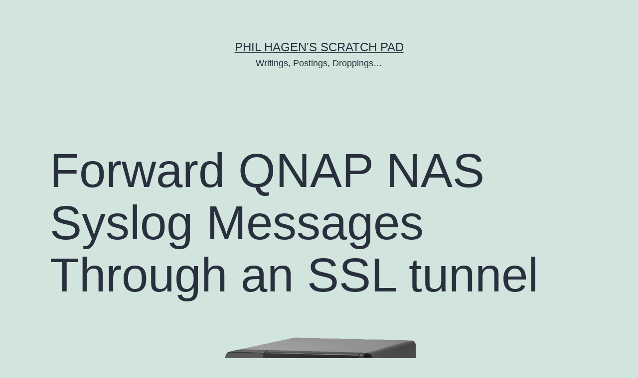

--- FILE ---
content_type: text/html; charset=UTF-8
request_url: https://stuffphilwrites.com/2012/09/qnap-nas-syslog-messages-ssl/
body_size: 14393
content:
<!doctype html>
<html lang="en-US" >
<head>
	<meta charset="UTF-8" />
	<meta name="viewport" content="width=device-width, initial-scale=1.0" />
	<title>Forward QNAP NAS Syslog Messages Through an SSL tunnel &#8211; Phil Hagen&#039;s Scratch Pad</title>
<meta name='robots' content='max-image-preview:large' />
<link rel='dns-prefetch' href='//secure.gravatar.com' />
<link rel='dns-prefetch' href='//stats.wp.com' />
<link rel='dns-prefetch' href='//v0.wordpress.com' />
<link rel="alternate" type="application/rss+xml" title="Phil Hagen&#039;s Scratch Pad &raquo; Feed" href="https://stuffphilwrites.com/feed/" />
<link rel="alternate" type="application/rss+xml" title="Phil Hagen&#039;s Scratch Pad &raquo; Comments Feed" href="https://stuffphilwrites.com/comments/feed/" />
<link rel="alternate" type="application/rss+xml" title="Phil Hagen&#039;s Scratch Pad &raquo; Forward QNAP NAS Syslog Messages Through an SSL tunnel Comments Feed" href="https://stuffphilwrites.com/2012/09/qnap-nas-syslog-messages-ssl/feed/" />
<link rel="alternate" title="oEmbed (JSON)" type="application/json+oembed" href="https://stuffphilwrites.com/wp-json/oembed/1.0/embed?url=https%3A%2F%2Fstuffphilwrites.com%2F2012%2F09%2Fqnap-nas-syslog-messages-ssl%2F" />
<link rel="alternate" title="oEmbed (XML)" type="text/xml+oembed" href="https://stuffphilwrites.com/wp-json/oembed/1.0/embed?url=https%3A%2F%2Fstuffphilwrites.com%2F2012%2F09%2Fqnap-nas-syslog-messages-ssl%2F&#038;format=xml" />
		<!-- This site uses the Google Analytics by MonsterInsights plugin v9.11.1 - Using Analytics tracking - https://www.monsterinsights.com/ -->
		<!-- Note: MonsterInsights is not currently configured on this site. The site owner needs to authenticate with Google Analytics in the MonsterInsights settings panel. -->
					<!-- No tracking code set -->
				<!-- / Google Analytics by MonsterInsights -->
		<style id='wp-img-auto-sizes-contain-inline-css'>
img:is([sizes=auto i],[sizes^="auto," i]){contain-intrinsic-size:3000px 1500px}
/*# sourceURL=wp-img-auto-sizes-contain-inline-css */
</style>
<style id='wp-emoji-styles-inline-css'>

	img.wp-smiley, img.emoji {
		display: inline !important;
		border: none !important;
		box-shadow: none !important;
		height: 1em !important;
		width: 1em !important;
		margin: 0 0.07em !important;
		vertical-align: -0.1em !important;
		background: none !important;
		padding: 0 !important;
	}
/*# sourceURL=wp-emoji-styles-inline-css */
</style>
<link rel='stylesheet' id='wp-block-library-css' href='https://stuffphilwrites.com/wp-includes/css/dist/block-library/style.min.css?ver=6.9' media='all' />
<style id='global-styles-inline-css'>
:root{--wp--preset--aspect-ratio--square: 1;--wp--preset--aspect-ratio--4-3: 4/3;--wp--preset--aspect-ratio--3-4: 3/4;--wp--preset--aspect-ratio--3-2: 3/2;--wp--preset--aspect-ratio--2-3: 2/3;--wp--preset--aspect-ratio--16-9: 16/9;--wp--preset--aspect-ratio--9-16: 9/16;--wp--preset--color--black: #000000;--wp--preset--color--cyan-bluish-gray: #abb8c3;--wp--preset--color--white: #FFFFFF;--wp--preset--color--pale-pink: #f78da7;--wp--preset--color--vivid-red: #cf2e2e;--wp--preset--color--luminous-vivid-orange: #ff6900;--wp--preset--color--luminous-vivid-amber: #fcb900;--wp--preset--color--light-green-cyan: #7bdcb5;--wp--preset--color--vivid-green-cyan: #00d084;--wp--preset--color--pale-cyan-blue: #8ed1fc;--wp--preset--color--vivid-cyan-blue: #0693e3;--wp--preset--color--vivid-purple: #9b51e0;--wp--preset--color--dark-gray: #28303D;--wp--preset--color--gray: #39414D;--wp--preset--color--green: #D1E4DD;--wp--preset--color--blue: #D1DFE4;--wp--preset--color--purple: #D1D1E4;--wp--preset--color--red: #E4D1D1;--wp--preset--color--orange: #E4DAD1;--wp--preset--color--yellow: #EEEADD;--wp--preset--gradient--vivid-cyan-blue-to-vivid-purple: linear-gradient(135deg,rgb(6,147,227) 0%,rgb(155,81,224) 100%);--wp--preset--gradient--light-green-cyan-to-vivid-green-cyan: linear-gradient(135deg,rgb(122,220,180) 0%,rgb(0,208,130) 100%);--wp--preset--gradient--luminous-vivid-amber-to-luminous-vivid-orange: linear-gradient(135deg,rgb(252,185,0) 0%,rgb(255,105,0) 100%);--wp--preset--gradient--luminous-vivid-orange-to-vivid-red: linear-gradient(135deg,rgb(255,105,0) 0%,rgb(207,46,46) 100%);--wp--preset--gradient--very-light-gray-to-cyan-bluish-gray: linear-gradient(135deg,rgb(238,238,238) 0%,rgb(169,184,195) 100%);--wp--preset--gradient--cool-to-warm-spectrum: linear-gradient(135deg,rgb(74,234,220) 0%,rgb(151,120,209) 20%,rgb(207,42,186) 40%,rgb(238,44,130) 60%,rgb(251,105,98) 80%,rgb(254,248,76) 100%);--wp--preset--gradient--blush-light-purple: linear-gradient(135deg,rgb(255,206,236) 0%,rgb(152,150,240) 100%);--wp--preset--gradient--blush-bordeaux: linear-gradient(135deg,rgb(254,205,165) 0%,rgb(254,45,45) 50%,rgb(107,0,62) 100%);--wp--preset--gradient--luminous-dusk: linear-gradient(135deg,rgb(255,203,112) 0%,rgb(199,81,192) 50%,rgb(65,88,208) 100%);--wp--preset--gradient--pale-ocean: linear-gradient(135deg,rgb(255,245,203) 0%,rgb(182,227,212) 50%,rgb(51,167,181) 100%);--wp--preset--gradient--electric-grass: linear-gradient(135deg,rgb(202,248,128) 0%,rgb(113,206,126) 100%);--wp--preset--gradient--midnight: linear-gradient(135deg,rgb(2,3,129) 0%,rgb(40,116,252) 100%);--wp--preset--gradient--purple-to-yellow: linear-gradient(160deg, #D1D1E4 0%, #EEEADD 100%);--wp--preset--gradient--yellow-to-purple: linear-gradient(160deg, #EEEADD 0%, #D1D1E4 100%);--wp--preset--gradient--green-to-yellow: linear-gradient(160deg, #D1E4DD 0%, #EEEADD 100%);--wp--preset--gradient--yellow-to-green: linear-gradient(160deg, #EEEADD 0%, #D1E4DD 100%);--wp--preset--gradient--red-to-yellow: linear-gradient(160deg, #E4D1D1 0%, #EEEADD 100%);--wp--preset--gradient--yellow-to-red: linear-gradient(160deg, #EEEADD 0%, #E4D1D1 100%);--wp--preset--gradient--purple-to-red: linear-gradient(160deg, #D1D1E4 0%, #E4D1D1 100%);--wp--preset--gradient--red-to-purple: linear-gradient(160deg, #E4D1D1 0%, #D1D1E4 100%);--wp--preset--font-size--small: 18px;--wp--preset--font-size--medium: 20px;--wp--preset--font-size--large: 24px;--wp--preset--font-size--x-large: 42px;--wp--preset--font-size--extra-small: 16px;--wp--preset--font-size--normal: 20px;--wp--preset--font-size--extra-large: 40px;--wp--preset--font-size--huge: 96px;--wp--preset--font-size--gigantic: 144px;--wp--preset--spacing--20: 0.44rem;--wp--preset--spacing--30: 0.67rem;--wp--preset--spacing--40: 1rem;--wp--preset--spacing--50: 1.5rem;--wp--preset--spacing--60: 2.25rem;--wp--preset--spacing--70: 3.38rem;--wp--preset--spacing--80: 5.06rem;--wp--preset--shadow--natural: 6px 6px 9px rgba(0, 0, 0, 0.2);--wp--preset--shadow--deep: 12px 12px 50px rgba(0, 0, 0, 0.4);--wp--preset--shadow--sharp: 6px 6px 0px rgba(0, 0, 0, 0.2);--wp--preset--shadow--outlined: 6px 6px 0px -3px rgb(255, 255, 255), 6px 6px rgb(0, 0, 0);--wp--preset--shadow--crisp: 6px 6px 0px rgb(0, 0, 0);}:where(.is-layout-flex){gap: 0.5em;}:where(.is-layout-grid){gap: 0.5em;}body .is-layout-flex{display: flex;}.is-layout-flex{flex-wrap: wrap;align-items: center;}.is-layout-flex > :is(*, div){margin: 0;}body .is-layout-grid{display: grid;}.is-layout-grid > :is(*, div){margin: 0;}:where(.wp-block-columns.is-layout-flex){gap: 2em;}:where(.wp-block-columns.is-layout-grid){gap: 2em;}:where(.wp-block-post-template.is-layout-flex){gap: 1.25em;}:where(.wp-block-post-template.is-layout-grid){gap: 1.25em;}.has-black-color{color: var(--wp--preset--color--black) !important;}.has-cyan-bluish-gray-color{color: var(--wp--preset--color--cyan-bluish-gray) !important;}.has-white-color{color: var(--wp--preset--color--white) !important;}.has-pale-pink-color{color: var(--wp--preset--color--pale-pink) !important;}.has-vivid-red-color{color: var(--wp--preset--color--vivid-red) !important;}.has-luminous-vivid-orange-color{color: var(--wp--preset--color--luminous-vivid-orange) !important;}.has-luminous-vivid-amber-color{color: var(--wp--preset--color--luminous-vivid-amber) !important;}.has-light-green-cyan-color{color: var(--wp--preset--color--light-green-cyan) !important;}.has-vivid-green-cyan-color{color: var(--wp--preset--color--vivid-green-cyan) !important;}.has-pale-cyan-blue-color{color: var(--wp--preset--color--pale-cyan-blue) !important;}.has-vivid-cyan-blue-color{color: var(--wp--preset--color--vivid-cyan-blue) !important;}.has-vivid-purple-color{color: var(--wp--preset--color--vivid-purple) !important;}.has-black-background-color{background-color: var(--wp--preset--color--black) !important;}.has-cyan-bluish-gray-background-color{background-color: var(--wp--preset--color--cyan-bluish-gray) !important;}.has-white-background-color{background-color: var(--wp--preset--color--white) !important;}.has-pale-pink-background-color{background-color: var(--wp--preset--color--pale-pink) !important;}.has-vivid-red-background-color{background-color: var(--wp--preset--color--vivid-red) !important;}.has-luminous-vivid-orange-background-color{background-color: var(--wp--preset--color--luminous-vivid-orange) !important;}.has-luminous-vivid-amber-background-color{background-color: var(--wp--preset--color--luminous-vivid-amber) !important;}.has-light-green-cyan-background-color{background-color: var(--wp--preset--color--light-green-cyan) !important;}.has-vivid-green-cyan-background-color{background-color: var(--wp--preset--color--vivid-green-cyan) !important;}.has-pale-cyan-blue-background-color{background-color: var(--wp--preset--color--pale-cyan-blue) !important;}.has-vivid-cyan-blue-background-color{background-color: var(--wp--preset--color--vivid-cyan-blue) !important;}.has-vivid-purple-background-color{background-color: var(--wp--preset--color--vivid-purple) !important;}.has-black-border-color{border-color: var(--wp--preset--color--black) !important;}.has-cyan-bluish-gray-border-color{border-color: var(--wp--preset--color--cyan-bluish-gray) !important;}.has-white-border-color{border-color: var(--wp--preset--color--white) !important;}.has-pale-pink-border-color{border-color: var(--wp--preset--color--pale-pink) !important;}.has-vivid-red-border-color{border-color: var(--wp--preset--color--vivid-red) !important;}.has-luminous-vivid-orange-border-color{border-color: var(--wp--preset--color--luminous-vivid-orange) !important;}.has-luminous-vivid-amber-border-color{border-color: var(--wp--preset--color--luminous-vivid-amber) !important;}.has-light-green-cyan-border-color{border-color: var(--wp--preset--color--light-green-cyan) !important;}.has-vivid-green-cyan-border-color{border-color: var(--wp--preset--color--vivid-green-cyan) !important;}.has-pale-cyan-blue-border-color{border-color: var(--wp--preset--color--pale-cyan-blue) !important;}.has-vivid-cyan-blue-border-color{border-color: var(--wp--preset--color--vivid-cyan-blue) !important;}.has-vivid-purple-border-color{border-color: var(--wp--preset--color--vivid-purple) !important;}.has-vivid-cyan-blue-to-vivid-purple-gradient-background{background: var(--wp--preset--gradient--vivid-cyan-blue-to-vivid-purple) !important;}.has-light-green-cyan-to-vivid-green-cyan-gradient-background{background: var(--wp--preset--gradient--light-green-cyan-to-vivid-green-cyan) !important;}.has-luminous-vivid-amber-to-luminous-vivid-orange-gradient-background{background: var(--wp--preset--gradient--luminous-vivid-amber-to-luminous-vivid-orange) !important;}.has-luminous-vivid-orange-to-vivid-red-gradient-background{background: var(--wp--preset--gradient--luminous-vivid-orange-to-vivid-red) !important;}.has-very-light-gray-to-cyan-bluish-gray-gradient-background{background: var(--wp--preset--gradient--very-light-gray-to-cyan-bluish-gray) !important;}.has-cool-to-warm-spectrum-gradient-background{background: var(--wp--preset--gradient--cool-to-warm-spectrum) !important;}.has-blush-light-purple-gradient-background{background: var(--wp--preset--gradient--blush-light-purple) !important;}.has-blush-bordeaux-gradient-background{background: var(--wp--preset--gradient--blush-bordeaux) !important;}.has-luminous-dusk-gradient-background{background: var(--wp--preset--gradient--luminous-dusk) !important;}.has-pale-ocean-gradient-background{background: var(--wp--preset--gradient--pale-ocean) !important;}.has-electric-grass-gradient-background{background: var(--wp--preset--gradient--electric-grass) !important;}.has-midnight-gradient-background{background: var(--wp--preset--gradient--midnight) !important;}.has-small-font-size{font-size: var(--wp--preset--font-size--small) !important;}.has-medium-font-size{font-size: var(--wp--preset--font-size--medium) !important;}.has-large-font-size{font-size: var(--wp--preset--font-size--large) !important;}.has-x-large-font-size{font-size: var(--wp--preset--font-size--x-large) !important;}
/*# sourceURL=global-styles-inline-css */
</style>

<style id='classic-theme-styles-inline-css'>
/*! This file is auto-generated */
.wp-block-button__link{color:#fff;background-color:#32373c;border-radius:9999px;box-shadow:none;text-decoration:none;padding:calc(.667em + 2px) calc(1.333em + 2px);font-size:1.125em}.wp-block-file__button{background:#32373c;color:#fff;text-decoration:none}
/*# sourceURL=/wp-includes/css/classic-themes.min.css */
</style>
<link rel='stylesheet' id='twenty-twenty-one-custom-color-overrides-css' href='https://stuffphilwrites.com/wp-content/themes/twentytwentyone/assets/css/custom-color-overrides.css?ver=2.7' media='all' />
<link rel='stylesheet' id='twenty-twenty-one-style-css' href='https://stuffphilwrites.com/wp-content/themes/twentytwentyone/style.css?ver=2.7' media='all' />
<link rel='stylesheet' id='twenty-twenty-one-print-style-css' href='https://stuffphilwrites.com/wp-content/themes/twentytwentyone/assets/css/print.css?ver=2.7' media='print' />
<link rel='stylesheet' id='twentytwentyone-jetpack-css' href='https://stuffphilwrites.com/wp-content/plugins/jetpack/modules/theme-tools/compat/twentytwentyone.css?ver=15.4' media='all' />
<link rel='stylesheet' id='easy_table_style-css' href='https://stuffphilwrites.com/wp-content/plugins/easy-table/themes/default/style.css?ver=1.8' media='all' />
<link rel='stylesheet' id='jquery.lightbox.min.css-css' href='https://stuffphilwrites.com/wp-content/plugins/wp-jquery-lightbox/lightboxes/wp-jquery-lightbox/styles/lightbox.min.css?ver=2.3.4' media='all' />
<link rel='stylesheet' id='jqlb-overrides-css' href='https://stuffphilwrites.com/wp-content/plugins/wp-jquery-lightbox/lightboxes/wp-jquery-lightbox/styles/overrides.css?ver=2.3.4' media='all' />
<style id='jqlb-overrides-inline-css'>

			#outerImageContainer {
				box-shadow: 0 0 4px 2px rgba(0,0,0,.2);
			}
			#imageContainer{
				padding: 8px;
			}
			#imageDataContainer {
				box-shadow: none;
				z-index: auto;
			}
			#prevArrow,
			#nextArrow{
				background-color: #ffffff;
				color: #000000;
			}
/*# sourceURL=jqlb-overrides-inline-css */
</style>
<script src="https://stuffphilwrites.com/wp-includes/js/jquery/jquery.min.js?ver=3.7.1" id="jquery-core-js"></script>
<script src="https://stuffphilwrites.com/wp-includes/js/jquery/jquery-migrate.min.js?ver=3.4.1" id="jquery-migrate-js"></script>
<link rel="EditURI" type="application/rsd+xml" title="RSD" href="https://stuffphilwrites.com/xmlrpc.php?rsd" />
<meta name="generator" content="WordPress 6.9" />
<link rel="canonical" href="https://stuffphilwrites.com/2012/09/qnap-nas-syslog-messages-ssl/" />
<link rel='shortlink' href='https://wp.me/p1f9sS-4z' />
	<style>img#wpstats{display:none}</style>
		<link rel="pingback" href="https://stuffphilwrites.com/xmlrpc.php">
<!-- Jetpack Open Graph Tags -->
<meta property="og:type" content="article" />
<meta property="og:title" content="Forward QNAP NAS Syslog Messages Through an SSL tunnel" />
<meta property="og:url" content="https://stuffphilwrites.com/2012/09/qnap-nas-syslog-messages-ssl/" />
<meta property="og:description" content="This entry contains detailed steps on how to configure a QNAP NAS device to forward log messages via the network over an SSL-encrypted tunnel.  All information here should be accurate, but I can&amp;#8…" />
<meta property="article:published_time" content="2012-09-21T02:07:20+00:00" />
<meta property="article:modified_time" content="2014-10-04T18:00:59+00:00" />
<meta property="og:site_name" content="Phil Hagen&#039;s Scratch Pad" />
<meta property="og:image" content="https://stuffphilwrites.com/wp-content/uploads/2012/09/QNAP_NAS.png" />
<meta property="og:image:width" content="400" />
<meta property="og:image:height" content="367" />
<meta property="og:image:alt" content="" />
<meta property="og:locale" content="en_US" />
<meta name="twitter:text:title" content="Forward QNAP NAS Syslog Messages Through an SSL tunnel" />
<meta name="twitter:image" content="https://stuffphilwrites.com/wp-content/uploads/2012/09/QNAP_NAS.png?w=640" />
<meta name="twitter:card" content="summary_large_image" />

<!-- End Jetpack Open Graph Tags -->
</head>

<body class="wp-singular post-template-default single single-post postid-283 single-format-standard wp-embed-responsive wp-theme-twentytwentyone is-light-theme no-js singular">
<div id="page" class="site">
	<a class="skip-link screen-reader-text" href="#content">
		Skip to content	</a>

	
<header id="masthead" class="site-header has-title-and-tagline">

	

<div class="site-branding">

	
						<p class="site-title"><a href="https://stuffphilwrites.com/" rel="home">Phil Hagen&#039;s Scratch Pad</a></p>
			
			<p class="site-description">
			Writings, Postings, Droppings&#8230;		</p>
	</div><!-- .site-branding -->
	

</header><!-- #masthead -->

	<div id="content" class="site-content">
		<div id="primary" class="content-area">
			<main id="main" class="site-main">

<article id="post-283" class="post-283 post type-post status-publish format-standard has-post-thumbnail hentry category-infosec category-sysad entry">

	<header class="entry-header alignwide">
		<h1 class="entry-title">Forward QNAP NAS Syslog Messages Through an SSL tunnel</h1>		
		
			<figure class="post-thumbnail">
				<img width="400" height="367" src="https://stuffphilwrites.com/wp-content/uploads/2012/09/QNAP_NAS.png" class="attachment-post-thumbnail size-post-thumbnail wp-post-image" alt="" decoding="async" fetchpriority="high" srcset="https://stuffphilwrites.com/wp-content/uploads/2012/09/QNAP_NAS.png 400w, https://stuffphilwrites.com/wp-content/uploads/2012/09/QNAP_NAS-300x275.png 300w" sizes="(max-width: 400px) 100vw, 400px" style="width:100%;height:91.75%;max-width:400px;" />							</figure><!-- .post-thumbnail -->

					</header><!-- .entry-header -->

	<div class="entry-content">
		<p>This entry contains detailed steps on how to configure a QNAP NAS device to forward log messages via the network over an SSL-encrypted tunnel.  All information here should be accurate, but I can&#8217;t guarantee there are no errors.  I therefore wrap this entire entry in an &#8220;it works for me and I hope it also works for you&#8221; clause!  If you find that there are any problems, please let me know in the comments.</p>
<hr />
<p><img decoding="async" class="alignright  wp-image-295" title="QNAP_NAS" src="https://stuffphilwrites.com/wp-content/uploads/2012/09/QNAP_NAS-300x275.png" alt="" width="240" height="220" srcset="https://stuffphilwrites.com/wp-content/uploads/2012/09/QNAP_NAS-300x275.png 300w, https://stuffphilwrites.com/wp-content/uploads/2012/09/QNAP_NAS.png 400w" sizes="(max-width: 240px) 100vw, 240px" />I use a QNAP NAS at home as a Time Machine Target, VPN server, as well as traditional file serving features. It&#8217;s been a solid platform with a lot of features. However, one feature it was lacking was the ability to send syslog-based log messages over a TCP connection rather than the more common legacy UDP transport method. UDP does not provide what is considered a &#8220;reliable&#8221; transport mechanism. Further, the syslog protocol does not include any provisions to encrypt the contents of each packet, so the potentially sensitive details of each log message are passed in the clear &#8211; not an ideal situation.</p>
<p>So why send log messages over the network in the first place? In two words: Log aggregation. When logs are maintained on each server, workstation, or other network-connected device, an administrator must move around to each platform to review the logs when something is wrong. With more endpoint devices than ever, this is clearly not efficient. Plus, when analyzing a problem, it&#8217;s helpful to review log messages from the wider environment. Events from different endpoints can provide a more comprehensive picture of what was occurring at a particular time.</p>
<p>When handling a security incident such as a network intrusion, the need to aggregate logs in a central location is even more critical. In a bid to hide their tracks, attackers often erase logs on the devices they compromise. Without logs, identifying the mere presence &#8211; let alone the tactics &#8211; of an attacker is complicated significantly.</p>
<p>Now that you can see why log aggregation is important, let&#8217;s look back to the QNAP NAS. This line of devices is suitable for a home network to a medium-sized business environment. The platforms use between two and eight drives, and provide a variety of different network services. The logging data each device provides could be invaluable to an administrator troubleshooting problems, or an investigator determining the actions of an intruder.</p>
<p>The following diagram depicts the architecture that I used to send syslog messages offsite to a log aggregator over TCP, using SSL encryption for all data.</p>
<figure id="attachment_299" aria-describedby="caption-attachment-299" style="width: 948px" class="wp-caption aligncenter"><a href="https://stuffphilwrites.com/wp-content/uploads/2012/09/slide-diagram.001.png" rel="lightbox[283]"><img decoding="async" class="size-full wp-image-299" title="slide diagram.001" src="https://stuffphilwrites.com/wp-content/uploads/2012/09/slide-diagram.001.png" alt="" width="948" height="281" srcset="https://stuffphilwrites.com/wp-content/uploads/2012/09/slide-diagram.001.png 948w, https://stuffphilwrites.com/wp-content/uploads/2012/09/slide-diagram.001-300x88.png 300w" sizes="(max-width: 948px) 100vw, 948px" /></a><figcaption id="caption-attachment-299" class="wp-caption-text">Logical log message flow. Green arrows indicate unencrypted traffic, red arrows indicate encrypted traffic.</figcaption></figure>
<h3>Step 1 Stunnel</h3>
<p>This step assumes that you have an stunnel-based TCP syslog aggregator already in operation. I may publish another article describing this process in the future, but it&#8217;s left as an exercise to the reader for now.<br />
For this article, the log aggregation server&#8217;s DNS name will be &#8220;<tt>syslog.example.com</tt>&#8220;, listening on TCP port 10514</p>
<ul>
<li>SSH to your QNAP NAS</li>
<li>Edit <tt>/etc/stunnel/stunnel.conf</tt>. Add the following to any existing lines:</li>
</ul>
<blockquote>
<pre>[srsyslogd]
client = yes
CAfile = /etc/config/stunnel/cacert.pem
verify = 2
accept = 127.0.0.1:11514
connect = syslog.example.com:10514</pre>
</blockquote>
<ul>
<li>If you have your own CA certificate, put it in <tt>/etc/config/stunnel/cacert.pem</tt>. If not, omit this line from <tt>/etc/stunnel/stunnel.conf</tt></li>
<li>Save the file and reload stunnel with the following commands:</li>
</ul>
<blockquote>
<pre>[~] # /etc/init.d/stunnel.sh restart
Shutting down stunnel services: stunnel.
Starting stunnel services: stunnel.</pre>
</blockquote>
<ul>
<li>In more recent versions of the QNAP firmware (v4.1.1 build 1003 at this time), persistence across reboots may require some additional tweaking. I found that old configurations no longer worked, and had to add &#8220;<tt>/usr/sbin/stunnel /etc/stunnel/stunnel.conf</tt>&#8221; via an <tt>autorun.sh</tt> file.</li>
</ul>
<h3>Step 2: Install Optware</h3>
<ul>
<li>Log into your QNAP NAS&#8217;s web interface</li>
<li>Navigate to &#8220;Applications&#8221; then &#8220;QPKG Center&#8221;</li>
<li>Install the &#8220;Optware&#8221; package, then enable it.</li>
</ul>
<figure id="attachment_309" aria-describedby="caption-attachment-309" style="width: 300px" class="wp-caption alignleft"><a href="https://stuffphilwrites.com/wp-content/uploads/2012/09/optware_install_1.png" rel="lightbox[283]"><img decoding="async" class="size-medium wp-image-309 " title="optware_install_1" src="https://stuffphilwrites.com/wp-content/uploads/2012/09/optware_install_1-300x148.png" alt="" width="300" height="148" srcset="https://stuffphilwrites.com/wp-content/uploads/2012/09/optware_install_1-300x148.png 300w, https://stuffphilwrites.com/wp-content/uploads/2012/09/optware_install_1.png 1017w" sizes="(max-width: 300px) 100vw, 300px" /></a><figcaption id="caption-attachment-309" class="wp-caption-text">Installing Optware</figcaption></figure>
<figure id="attachment_310" aria-describedby="caption-attachment-310" style="width: 300px" class="wp-caption alignleft"><a href="https://stuffphilwrites.com/wp-content/uploads/2012/09/optware_install_2.png" rel="lightbox[283]"><img loading="lazy" decoding="async" class="size-medium wp-image-310 " title="optware_install_2" src="https://stuffphilwrites.com/wp-content/uploads/2012/09/optware_install_2-300x84.png" alt="" width="300" height="84" srcset="https://stuffphilwrites.com/wp-content/uploads/2012/09/optware_install_2-300x84.png 300w, https://stuffphilwrites.com/wp-content/uploads/2012/09/optware_install_2.png 754w" sizes="auto, (max-width: 300px) 100vw, 300px" /></a><figcaption id="caption-attachment-310" class="wp-caption-text">Enabling Optware</figcaption></figure>
<div style="clear: both;"></div>
<h3>Step 3: Install and configure syslog-ng</h3>
<ul>
<li>SSH to your QNAP NAS (If you are already logged in via SSH, log out and back in so the Optware commands are available in your shell.)</li>
<li>Run the following commands:</li>
</ul>
<blockquote>
<pre>[~] # ipkg update
[~] # ipkg install syslog-ng</pre>
</blockquote>
<ul>
<li>Edit <tt>/opt/etc/syslog-ng/syslog-ng.conf</tt>. Replace all contents with the following:</li>
</ul>
<blockquote>
<pre>options { long_hostnames(off); keep_hostname(yes); sync(0); };
source localhostudp { udp( ip("127.0.0.1") port(8514) ); };
destination stunnel_loghost { tcp("127.0.0.1" port(11514)); };
log { source(localhostudp); destination(stunnel_loghost); };</pre>
</blockquote>
<ul>
<li>The syslog-ng daemon is very flexible, and you can definitely get very creative in which log messages you choose to relay. Elaborate configurations go beyond the scope of this article, so the four lines above are sufficient for our purposes. All we&#8217;re doing is &#8220;converting&#8221; UDP syslog messages to TCP syslog messages. Here is a brief rundown on the configuration directives:
<ul>
<li><tt>long_hostnames</tt>: syslog-ng can &#8220;chain&#8221; hostnames of relaying stations to each message. We&#8217;re disabling that because of hops that the overall system sees as &#8220;localhost&#8221;.</li>
<li><tt>keep_hostname</tt>: Similarly, the ultimate destination would receive a message from &#8220;localhost&#8221; versus from &#8220;MyHomeNAS&#8221;. Setting this option keeps the originating hostname on each message.</li>
<li><tt>sync</tt>: Setting to zero forces syslog-ng to push each message as it&#8217;s received, rather than queueing up a series of messages to send at once.</li>
<li><tt>source localhostudp...</tt>: The &#8220;localhostudp&#8221; is an arbitrary identifier for messages meeting the following specifications: sent via UDP port 8514 from localhost.</li>
<li><tt>destination stunnel_loghost...</tt>: Again, &#8220;stunnel_loghost&#8221; is an arbitrary identifier for somewhere we&#8217;ll be sending our messages &#8211; here, to the stunnel listener on localhost, TCP port 11514.</li>
<li><tt>log...</tt>: This line simply says that whenever a message is received from the &#8220;localhostudp&#8221; source, send it to the &#8220;stunnel_loghost&#8221; destination.</li>
</ul>
</li>
<li>Start the syslog-ng daemon:</li>
</ul>
<blockquote>
<pre>[~] # /opt/etc/init.d/S01syslog-ng</pre>
</blockquote>
<ul>
<li>Patch the Optware startup script so it also starts Optware-installed services (including syslog-ng). Edit /etc/init.d/Optware.sh, and add the following around line 59 (just before &#8220;<tt># determine the right feed based on cpu type</tt>&#8220;)</li>
</ul>
<blockquote>
<pre># Patch per http://wiki.qnap.com/wiki/Install_Optware_IPKG/bin/echo "Run Optware/ipkg /opt/etc/init.d/*"
source /etc/profile
# Start all init scripts in /opt/etc/init.d
# executing them in numerical order.
#
for i in /opt/etc/init.d/S??* ;do
# Ignore dangling symlinks (if any).
#[ ! -f "$i" ] &amp;&amp; continue

case "$i" in
*.sh)
# Source shell script for speed.
(
trap - INT QUIT TSTP
set start
. $i
)
;;
*)
# No sh extension, so fork subprocess.
$i start
;;
esac
done
# End patch</pre>
</blockquote>
<h3>Step 4: Direct the QNAP&#8217;s own log daemon to use the syslog tunnel chain</h3>
<ul>
<li>Log into your QNAP NAS&#8217;s web interface</li>
<li>Navigate to &#8220;System Administration&#8221; then &#8220;System Logs&#8221;</li>
<li>Select the &#8220;SYSTEM CONNECTION LOGS&#8221; tab</li>
<li>If the second button below the tabs shows &#8220;Start Logging&#8221;, click it. If it shows &#8220;Stop Logging&#8221;, you&#8217;re already logging system connections so leave it alone.</li>
<li>Select the &#8220;SYSLOG&#8221; tab</li>
<li>Check the &#8220;Enable syslog&#8221; box, with IP address set to &#8220;127.0.0.1&#8221; and UDP port set to &#8220;8514&#8221;.</li>
<li>Check both boxes at the bottom, so system events and connection logs are sent via syslog</li>
<li>Click the &#8220;Apply&#8221; button</li>
</ul>
<figure id="attachment_311" aria-describedby="caption-attachment-311" style="width: 300px" class="wp-caption alignleft"><a href="https://stuffphilwrites.com/wp-content/uploads/2012/09/syslog_config.png" rel="lightbox[283]"><img loading="lazy" decoding="async" class="size-medium wp-image-311 " title="syslog_config" src="https://stuffphilwrites.com/wp-content/uploads/2012/09/syslog_config-300x142.png" alt="" width="300" height="142" srcset="https://stuffphilwrites.com/wp-content/uploads/2012/09/syslog_config-300x142.png 300w, https://stuffphilwrites.com/wp-content/uploads/2012/09/syslog_config.png 1019w" sizes="auto, (max-width: 300px) 100vw, 300px" /></a><figcaption id="caption-attachment-311" class="wp-caption-text">Syslog configuration</figcaption></figure>
<div style="clear: both;"></div>
<h3>Step 5: Verify!</h3>
<ul>
<li>Log into your log aggregation server and start watching the appropriate syslog target file(s). In my case (CentOS Linux on the log aggregation server), this means watching the /var/log/messages and /var/log/secure files.</li>
</ul>
<blockquote>
<pre>tail -f /var/log/messages /var/log/secure</pre>
</blockquote>
<ul>
<li>Log into your QNAP NAS with either SSH or the web interface.</li>
<li>You should see log messages something line the following on your log server:</li>
</ul>
<blockquote>
<pre>Aug 29 06:53:58 MyHomeNAS qlogd[5616]: conn log: Users: TimeMachine, Source IP: 192.168.4.19, Computer name: ---, Connection type: AFP, Accessed resources: ---, Action: Login OK
Aug 29 06:54:01 MyHomeNAS qlogd[5616]: conn log: Users: admin, Source IP: 192.168.4.3, Computer name: ---, Connection type: HTTP, Accessed resources: ---, Action: Logout
Aug 29 06:54:09 MyHomeNAS qlogd[5616]: conn log: Users: admin, Source IP: 192.168.4.3, Computer name: ---, Connection type: HTTP, Accessed resources: Administration, Action: Login OK
Aug 29 06:55:32 MyHomeNAS qlogd[5616]: conn log: Users: admin, Source IP: 192.168.4.3, Computer name: ---, Connection type: HTTP, Accessed resources: ---, Action: Logout</pre>
</blockquote>
<ul>
<li>This means that you&#8217;re in business!</li>
<li>It&#8217;s imperative to ensure configuration such as these will &#8220;stick&#8221; across a reboot. For this reason, I strongly recommend doing a complete graceful shutdown and reboot on the NAS, then re-verifying that everything is operating as intended.</li>
</ul>
<h3>Troubleshooting notes</h3>
<ul>
<li>The steps above, if followed in detail, should work across most configurations of QNAP devices and log servers. However, I found the following utilities helpful in troubleshooting the various tunnels and services while writing this article:
<ul>
<li><tt>tcpdump</tt>: (&#8220;<tt>ipkg install tcpdump</tt>&#8221; via SSH) This helped me confirm that traffic was flowing across the various segments of the tunnel as intended. I also ran into a few snags with duplicate syslog messages at the aggregation server, and used tcpdump to figure out where that was being triggered.</li>
<li><tt>Wireshark</tt>: (Runs on a separate system, reads the pcap files created by tcpdump) Used in conjunction with tcpdump to determine what was occurring at each stage of the network transfer.</li>
</ul>
</li>
</ul>
	</div><!-- .entry-content -->

	<footer class="entry-footer default-max-width">
		<div class="posted-by"><span class="posted-on">Published <time class="entry-date published updated" datetime="2012-09-20T22:07:20-04:00">September 20, 2012</time></span><span class="byline">By <a href="https://stuffphilwrites.com/author/phil/" rel="author">Phil Hagen</a></span></div><div class="post-taxonomies"><span class="cat-links">Categorized as <a href="https://stuffphilwrites.com/category/infosec/" rel="category tag">Information Security</a>, <a href="https://stuffphilwrites.com/category/sysad/" rel="category tag">System Admin</a> </span></div>	</footer><!-- .entry-footer -->

				
</article><!-- #post-283 -->

<div id="comments" class="comments-area default-max-width show-avatars">

	
		<div id="respond" class="comment-respond">
		<h2 id="reply-title" class="comment-reply-title">Leave a comment <small><a rel="nofollow" id="cancel-comment-reply-link" href="/2012/09/qnap-nas-syslog-messages-ssl/#respond" style="display:none;">Cancel reply</a></small></h2><form action="https://stuffphilwrites.com/wp-comments-post.php" method="post" id="commentform" class="comment-form"><p class="comment-notes"><span id="email-notes">Your email address will not be published.</span> <span class="required-field-message">Required fields are marked <span class="required">*</span></span></p><p class="comment-form-comment"><label for="comment">Comment <span class="required">*</span></label> <textarea id="comment" name="comment" cols="45" rows="5" maxlength="65525" required></textarea></p><p class="comment-form-author"><label for="author">Name <span class="required">*</span></label> <input id="author" name="author" type="text" value="" size="30" maxlength="245" autocomplete="name" required /></p>
<p class="comment-form-email"><label for="email">Email <span class="required">*</span></label> <input id="email" name="email" type="email" value="" size="30" maxlength="100" aria-describedby="email-notes" autocomplete="email" required /></p>
<p class="comment-form-url"><label for="url">Website</label> <input id="url" name="url" type="url" value="" size="30" maxlength="200" autocomplete="url" /></p>
<p class="comment-subscription-form"><input type="checkbox" name="subscribe_comments" id="subscribe_comments" value="subscribe" style="width: auto; -moz-appearance: checkbox; -webkit-appearance: checkbox;" /> <label class="subscribe-label" id="subscribe-label" for="subscribe_comments">Notify me of follow-up comments by email.</label></p><p class="comment-subscription-form"><input type="checkbox" name="subscribe_blog" id="subscribe_blog" value="subscribe" style="width: auto; -moz-appearance: checkbox; -webkit-appearance: checkbox;" /> <label class="subscribe-label" id="subscribe-blog-label" for="subscribe_blog">Notify me of new posts by email.</label></p><p class="form-submit"><input name="submit" type="submit" id="submit" class="submit" value="Post Comment" /> <input type='hidden' name='comment_post_ID' value='283' id='comment_post_ID' />
<input type='hidden' name='comment_parent' id='comment_parent' value='0' />
</p><p style="display: none;"><input type="hidden" id="akismet_comment_nonce" name="akismet_comment_nonce" value="9374457e04" /></p><p style="display: none !important;" class="akismet-fields-container" data-prefix="ak_"><label>&#916;<textarea name="ak_hp_textarea" cols="45" rows="8" maxlength="100"></textarea></label><input type="hidden" id="ak_js_1" name="ak_js" value="144"/><script>document.getElementById( "ak_js_1" ).setAttribute( "value", ( new Date() ).getTime() );</script></p></form>	</div><!-- #respond -->
	
</div><!-- #comments -->

	<nav class="navigation post-navigation" aria-label="Posts">
		<h2 class="screen-reader-text">Post navigation</h2>
		<div class="nav-links"><div class="nav-previous"><a href="https://stuffphilwrites.com/2012/01/dod-cyber-crime-conference-2012-recap/" rel="prev"><p class="meta-nav"><svg class="svg-icon" width="24" height="24" aria-hidden="true" role="img" focusable="false" viewBox="0 0 24 24" fill="none" xmlns="http://www.w3.org/2000/svg"><path fill-rule="evenodd" clip-rule="evenodd" d="M20 13v-2H8l4-4-1-2-7 7 7 7 1-2-4-4z" fill="currentColor"/></svg>Previous post</p><p class="post-title">DoD Cyber Crime Conference 2012: A Recap</p></a></div><div class="nav-next"><a href="https://stuffphilwrites.com/2013/03/applicability-academia/" rel="next"><p class="meta-nav">Next post<svg class="svg-icon" width="24" height="24" aria-hidden="true" role="img" focusable="false" viewBox="0 0 24 24" fill="none" xmlns="http://www.w3.org/2000/svg"><path fill-rule="evenodd" clip-rule="evenodd" d="m4 13v-2h12l-4-4 1-2 7 7-7 7-1-2 4-4z" fill="currentColor"/></svg></p><p class="post-title">Applicability of Academia [Updated]</p></a></div></div>
	</nav>			</main><!-- #main -->
		</div><!-- #primary -->
	</div><!-- #content -->

	
	<aside class="widget-area">
		
		<section id="recent-posts-3" class="widget widget_recent_entries">
		<h2 class="widget-title">Recent Posts</h2><nav aria-label="Recent Posts">
		<ul>
											<li>
					<a href="https://stuffphilwrites.com/2018/08/cdn-tls-and-wordpress-oh-my/">CDN, TLS, and WordPress &#8211; Oh My!</a>
									</li>
											<li>
					<a href="https://stuffphilwrites.com/2014/12/logstash-bfd-big-forensic-data/">Logstash: BFD (Big Forensic Data)</a>
									</li>
											<li>
					<a href="https://stuffphilwrites.com/2014/09/slides-sans-night-bangalore-india/">Slides from SANS @Night, Bangalore India</a>
									</li>
											<li>
					<a href="https://stuffphilwrites.com/2014/09/iptables-processing-flowchart/">iptables Processing Flowchart (Updated Often)</a>
									</li>
											<li>
					<a href="https://stuffphilwrites.com/2014/03/slides-sans-gold-thar-package-management-databases/">Slides from SANS @Night: There&#8217;s GOLD in Them Thar Package Management Databases</a>
									</li>
					</ul>

		</nav></section><section id="text-3" class="widget widget_text">			<div class="textwidget"><ul>
<li>Twitter:<br />
<a href="http://twitter.com/PhilHagen" class="twitter-follow-button">Follow @PhilHagen</a>
<script src="http://platform.twitter.com/widgets.js" type="text/javascript"></script></li>
</ul></div>
		</section>	</aside><!-- .widget-area -->

	
	<footer id="colophon" class="site-footer">

				<div class="site-info">
			<div class="site-name">
																						<a href="https://stuffphilwrites.com/">Phil Hagen&#039;s Scratch Pad</a>
																		</div><!-- .site-name -->

			
			<div class="powered-by">
				Proudly powered by <a href="https://wordpress.org/">WordPress</a>.			</div><!-- .powered-by -->

		</div><!-- .site-info -->
	</footer><!-- #colophon -->

</div><!-- #page -->

<script type="speculationrules">
{"prefetch":[{"source":"document","where":{"and":[{"href_matches":"/*"},{"not":{"href_matches":["/wp-*.php","/wp-admin/*","/wp-content/uploads/*","/wp-content/*","/wp-content/plugins/*","/wp-content/themes/twentytwentyone/*","/*\\?(.+)"]}},{"not":{"selector_matches":"a[rel~=\"nofollow\"]"}},{"not":{"selector_matches":".no-prefetch, .no-prefetch a"}}]},"eagerness":"conservative"}]}
</script>
<script>
document.body.classList.remove('no-js');
//# sourceURL=twenty_twenty_one_supports_js
</script>
<script>
		if ( -1 !== navigator.userAgent.indexOf('MSIE') || -1 !== navigator.appVersion.indexOf('Trident/') ) {
			document.body.classList.add('is-IE');
		}
	//# sourceURL=twentytwentyone_add_ie_class
</script>
<script src="https://stuffphilwrites.com/wp-content/plugins/syntaxhighlighter/syntaxhighlighter3/scripts/shCore.js?ver=3.0.9b" id="syntaxhighlighter-core-js"></script>
<script src="https://stuffphilwrites.com/wp-content/plugins/syntaxhighlighter/syntaxhighlighter3/scripts/shBrushAS3.js?ver=3.0.9b" id="syntaxhighlighter-brush-as3-js"></script>
<script src="https://stuffphilwrites.com/wp-content/plugins/syntaxhighlighter/syntaxhighlighter3/scripts/shBrushArduino.js?ver=3.0.9b" id="syntaxhighlighter-brush-arduino-js"></script>
<script src="https://stuffphilwrites.com/wp-content/plugins/syntaxhighlighter/syntaxhighlighter3/scripts/shBrushBash.js?ver=3.0.9b" id="syntaxhighlighter-brush-bash-js"></script>
<script src="https://stuffphilwrites.com/wp-content/plugins/syntaxhighlighter/syntaxhighlighter3/scripts/shBrushColdFusion.js?ver=3.0.9b" id="syntaxhighlighter-brush-coldfusion-js"></script>
<script src="https://stuffphilwrites.com/wp-content/plugins/syntaxhighlighter/third-party-brushes/shBrushClojure.js?ver=20090602" id="syntaxhighlighter-brush-clojure-js"></script>
<script src="https://stuffphilwrites.com/wp-content/plugins/syntaxhighlighter/syntaxhighlighter3/scripts/shBrushCpp.js?ver=3.0.9b" id="syntaxhighlighter-brush-cpp-js"></script>
<script src="https://stuffphilwrites.com/wp-content/plugins/syntaxhighlighter/syntaxhighlighter3/scripts/shBrushCSharp.js?ver=3.0.9b" id="syntaxhighlighter-brush-csharp-js"></script>
<script src="https://stuffphilwrites.com/wp-content/plugins/syntaxhighlighter/syntaxhighlighter3/scripts/shBrushCss.js?ver=3.0.9b" id="syntaxhighlighter-brush-css-js"></script>
<script src="https://stuffphilwrites.com/wp-content/plugins/syntaxhighlighter/syntaxhighlighter3/scripts/shBrushDelphi.js?ver=3.0.9b" id="syntaxhighlighter-brush-delphi-js"></script>
<script src="https://stuffphilwrites.com/wp-content/plugins/syntaxhighlighter/syntaxhighlighter3/scripts/shBrushDiff.js?ver=3.0.9b" id="syntaxhighlighter-brush-diff-js"></script>
<script src="https://stuffphilwrites.com/wp-content/plugins/syntaxhighlighter/syntaxhighlighter3/scripts/shBrushErlang.js?ver=3.0.9b" id="syntaxhighlighter-brush-erlang-js"></script>
<script src="https://stuffphilwrites.com/wp-content/plugins/syntaxhighlighter/third-party-brushes/shBrushFSharp.js?ver=20091003" id="syntaxhighlighter-brush-fsharp-js"></script>
<script src="https://stuffphilwrites.com/wp-content/plugins/syntaxhighlighter/syntaxhighlighter3/scripts/shBrushGo.js?ver=3.0.9b" id="syntaxhighlighter-brush-go-js"></script>
<script src="https://stuffphilwrites.com/wp-content/plugins/syntaxhighlighter/syntaxhighlighter3/scripts/shBrushGroovy.js?ver=3.0.9b" id="syntaxhighlighter-brush-groovy-js"></script>
<script src="https://stuffphilwrites.com/wp-content/plugins/syntaxhighlighter/syntaxhighlighter3/scripts/shBrushHaskell.js?ver=3.0.9b" id="syntaxhighlighter-brush-haskell-js"></script>
<script src="https://stuffphilwrites.com/wp-content/plugins/syntaxhighlighter/syntaxhighlighter3/scripts/shBrushJava.js?ver=3.0.9b" id="syntaxhighlighter-brush-java-js"></script>
<script src="https://stuffphilwrites.com/wp-content/plugins/syntaxhighlighter/syntaxhighlighter3/scripts/shBrushJavaFX.js?ver=3.0.9b" id="syntaxhighlighter-brush-javafx-js"></script>
<script src="https://stuffphilwrites.com/wp-content/plugins/syntaxhighlighter/syntaxhighlighter3/scripts/shBrushJScript.js?ver=3.0.9b" id="syntaxhighlighter-brush-jscript-js"></script>
<script src="https://stuffphilwrites.com/wp-content/plugins/syntaxhighlighter/third-party-brushes/shBrushLatex.js?ver=20090613" id="syntaxhighlighter-brush-latex-js"></script>
<script src="https://stuffphilwrites.com/wp-content/plugins/syntaxhighlighter/third-party-brushes/shBrushMatlabKey.js?ver=20091209" id="syntaxhighlighter-brush-matlabkey-js"></script>
<script src="https://stuffphilwrites.com/wp-content/plugins/syntaxhighlighter/third-party-brushes/shBrushObjC.js?ver=20091207" id="syntaxhighlighter-brush-objc-js"></script>
<script src="https://stuffphilwrites.com/wp-content/plugins/syntaxhighlighter/syntaxhighlighter3/scripts/shBrushPerl.js?ver=3.0.9b" id="syntaxhighlighter-brush-perl-js"></script>
<script src="https://stuffphilwrites.com/wp-content/plugins/syntaxhighlighter/syntaxhighlighter3/scripts/shBrushPhp.js?ver=3.0.9b" id="syntaxhighlighter-brush-php-js"></script>
<script src="https://stuffphilwrites.com/wp-content/plugins/syntaxhighlighter/syntaxhighlighter3/scripts/shBrushPlain.js?ver=3.0.9b" id="syntaxhighlighter-brush-plain-js"></script>
<script src="https://stuffphilwrites.com/wp-content/plugins/syntaxhighlighter/syntaxhighlighter3/scripts/shBrushPowerShell.js?ver=3.0.9b" id="syntaxhighlighter-brush-powershell-js"></script>
<script src="https://stuffphilwrites.com/wp-content/plugins/syntaxhighlighter/syntaxhighlighter3/scripts/shBrushPython.js?ver=3.0.9b" id="syntaxhighlighter-brush-python-js"></script>
<script src="https://stuffphilwrites.com/wp-content/plugins/syntaxhighlighter/third-party-brushes/shBrushR.js?ver=20100919" id="syntaxhighlighter-brush-r-js"></script>
<script src="https://stuffphilwrites.com/wp-content/plugins/syntaxhighlighter/syntaxhighlighter3/scripts/shBrushRuby.js?ver=3.0.9b" id="syntaxhighlighter-brush-ruby-js"></script>
<script src="https://stuffphilwrites.com/wp-content/plugins/syntaxhighlighter/syntaxhighlighter3/scripts/shBrushScala.js?ver=3.0.9b" id="syntaxhighlighter-brush-scala-js"></script>
<script src="https://stuffphilwrites.com/wp-content/plugins/syntaxhighlighter/syntaxhighlighter3/scripts/shBrushSql.js?ver=3.0.9b" id="syntaxhighlighter-brush-sql-js"></script>
<script src="https://stuffphilwrites.com/wp-content/plugins/syntaxhighlighter/syntaxhighlighter3/scripts/shBrushSwift.js?ver=3.0.9b" id="syntaxhighlighter-brush-swift-js"></script>
<script src="https://stuffphilwrites.com/wp-content/plugins/syntaxhighlighter/syntaxhighlighter3/scripts/shBrushVb.js?ver=3.0.9b" id="syntaxhighlighter-brush-vb-js"></script>
<script src="https://stuffphilwrites.com/wp-content/plugins/syntaxhighlighter/syntaxhighlighter3/scripts/shBrushXml.js?ver=3.0.9b" id="syntaxhighlighter-brush-xml-js"></script>
<script src="https://stuffphilwrites.com/wp-content/plugins/syntaxhighlighter/syntaxhighlighter3/scripts/shBrushYaml.js?ver=3.0.9b" id="syntaxhighlighter-brush-yaml-js"></script>
<script type='text/javascript'>
	(function(){
		var corecss = document.createElement('link');
		var themecss = document.createElement('link');
		var corecssurl = "https://stuffphilwrites.com/wp-content/plugins/syntaxhighlighter/syntaxhighlighter3/styles/shCore.css?ver=3.0.9b";
		if ( corecss.setAttribute ) {
				corecss.setAttribute( "rel", "stylesheet" );
				corecss.setAttribute( "type", "text/css" );
				corecss.setAttribute( "href", corecssurl );
		} else {
				corecss.rel = "stylesheet";
				corecss.href = corecssurl;
		}
		document.head.appendChild( corecss );
		var themecssurl = "https://stuffphilwrites.com/wp-content/plugins/syntaxhighlighter/syntaxhighlighter3/styles/shThemeDefault.css?ver=3.0.9b";
		if ( themecss.setAttribute ) {
				themecss.setAttribute( "rel", "stylesheet" );
				themecss.setAttribute( "type", "text/css" );
				themecss.setAttribute( "href", themecssurl );
		} else {
				themecss.rel = "stylesheet";
				themecss.href = themecssurl;
		}
		document.head.appendChild( themecss );
	})();
	SyntaxHighlighter.config.strings.expandSource = '+ expand source';
	SyntaxHighlighter.config.strings.help = '?';
	SyntaxHighlighter.config.strings.alert = 'SyntaxHighlighter\n\n';
	SyntaxHighlighter.config.strings.noBrush = 'Can\'t find brush for: ';
	SyntaxHighlighter.config.strings.brushNotHtmlScript = 'Brush wasn\'t configured for html-script option: ';
	SyntaxHighlighter.defaults['pad-line-numbers'] = false;
	SyntaxHighlighter.all();

	// Infinite scroll support
	if ( typeof( jQuery ) !== 'undefined' ) {
		jQuery( function( $ ) {
			$( document.body ).on( 'post-load', function() {
				SyntaxHighlighter.highlight();
			} );
		} );
	}
</script>
<script src="https://stuffphilwrites.com/wp-includes/js/comment-reply.min.js?ver=6.9" id="comment-reply-js" async data-wp-strategy="async" fetchpriority="low"></script>
<script id="twenty-twenty-one-ie11-polyfills-js-after">
( Element.prototype.matches && Element.prototype.closest && window.NodeList && NodeList.prototype.forEach ) || document.write( '<script src="https://stuffphilwrites.com/wp-content/themes/twentytwentyone/assets/js/polyfills.js?ver=2.7"></scr' + 'ipt>' );
//# sourceURL=twenty-twenty-one-ie11-polyfills-js-after
</script>
<script src="https://stuffphilwrites.com/wp-content/themes/twentytwentyone/assets/js/responsive-embeds.js?ver=2.7" id="twenty-twenty-one-responsive-embeds-script-js"></script>
<script id="jetpack-stats-js-before">
_stq = window._stq || [];
_stq.push([ "view", {"v":"ext","blog":"18387642","post":"283","tz":"-5","srv":"stuffphilwrites.com","j":"1:15.4"} ]);
_stq.push([ "clickTrackerInit", "18387642", "283" ]);
//# sourceURL=jetpack-stats-js-before
</script>
<script src="https://stats.wp.com/e-202604.js" id="jetpack-stats-js" defer data-wp-strategy="defer"></script>
<script src="https://stuffphilwrites.com/wp-content/plugins/wp-jquery-lightbox/lightboxes/wp-jquery-lightbox/vendor/jquery.touchwipe.min.js?ver=2.3.4" id="wp-jquery-lightbox-swipe-js"></script>
<script src="https://stuffphilwrites.com/wp-content/plugins/wp-jquery-lightbox/inc/purify.min.js?ver=2.3.4" id="wp-jquery-lightbox-purify-js"></script>
<script src="https://stuffphilwrites.com/wp-content/plugins/wp-jquery-lightbox/lightboxes/wp-jquery-lightbox/vendor/panzoom.min.js?ver=2.3.4" id="wp-jquery-lightbox-panzoom-js"></script>
<script id="wp-jquery-lightbox-js-extra">
var JQLBSettings = {"showTitle":"1","useAltForTitle":"1","showCaption":"1","showNumbers":"1","fitToScreen":"0","resizeSpeed":"400","showDownload":"","navbarOnTop":"","marginSize":"0","mobileMarginSize":"20","slideshowSpeed":"4000","allowPinchZoom":"1","borderSize":"8","borderColor":"#fff","overlayColor":"#fff","overlayOpacity":"0.6","newNavStyle":"1","fixedNav":"1","showInfoBar":"0","prevLinkTitle":"previous image","nextLinkTitle":"next image","closeTitle":"close image gallery","image":"Image ","of":" of ","download":"Download","pause":"(Pause Slideshow)","play":"(Play Slideshow)"};
var JQLBSettings = {"showTitle":"1","useAltForTitle":"1","showCaption":"1","showNumbers":"1","fitToScreen":"0","resizeSpeed":"400","showDownload":"","navbarOnTop":"","marginSize":"0","mobileMarginSize":"20","slideshowSpeed":"4000","allowPinchZoom":"1","borderSize":"8","borderColor":"#fff","overlayColor":"#fff","overlayOpacity":"0.6","newNavStyle":"1","fixedNav":"1","showInfoBar":"0","prevLinkTitle":"previous image","nextLinkTitle":"next image","closeTitle":"close image gallery","image":"Image ","of":" of ","download":"Download","pause":"(Pause Slideshow)","play":"(Play Slideshow)"};
//# sourceURL=wp-jquery-lightbox-js-extra
</script>
<script src="https://stuffphilwrites.com/wp-content/plugins/wp-jquery-lightbox/lightboxes/wp-jquery-lightbox/jquery.lightbox.js?ver=2.3.4" id="wp-jquery-lightbox-js"></script>
<script defer src="https://stuffphilwrites.com/wp-content/plugins/akismet/_inc/akismet-frontend.js?ver=1764023696" id="akismet-frontend-js"></script>
<script id="wp-emoji-settings" type="application/json">
{"baseUrl":"https://s.w.org/images/core/emoji/17.0.2/72x72/","ext":".png","svgUrl":"https://s.w.org/images/core/emoji/17.0.2/svg/","svgExt":".svg","source":{"concatemoji":"https://stuffphilwrites.com/wp-includes/js/wp-emoji-release.min.js?ver=6.9"}}
</script>
<script type="module">
/*! This file is auto-generated */
const a=JSON.parse(document.getElementById("wp-emoji-settings").textContent),o=(window._wpemojiSettings=a,"wpEmojiSettingsSupports"),s=["flag","emoji"];function i(e){try{var t={supportTests:e,timestamp:(new Date).valueOf()};sessionStorage.setItem(o,JSON.stringify(t))}catch(e){}}function c(e,t,n){e.clearRect(0,0,e.canvas.width,e.canvas.height),e.fillText(t,0,0);t=new Uint32Array(e.getImageData(0,0,e.canvas.width,e.canvas.height).data);e.clearRect(0,0,e.canvas.width,e.canvas.height),e.fillText(n,0,0);const a=new Uint32Array(e.getImageData(0,0,e.canvas.width,e.canvas.height).data);return t.every((e,t)=>e===a[t])}function p(e,t){e.clearRect(0,0,e.canvas.width,e.canvas.height),e.fillText(t,0,0);var n=e.getImageData(16,16,1,1);for(let e=0;e<n.data.length;e++)if(0!==n.data[e])return!1;return!0}function u(e,t,n,a){switch(t){case"flag":return n(e,"\ud83c\udff3\ufe0f\u200d\u26a7\ufe0f","\ud83c\udff3\ufe0f\u200b\u26a7\ufe0f")?!1:!n(e,"\ud83c\udde8\ud83c\uddf6","\ud83c\udde8\u200b\ud83c\uddf6")&&!n(e,"\ud83c\udff4\udb40\udc67\udb40\udc62\udb40\udc65\udb40\udc6e\udb40\udc67\udb40\udc7f","\ud83c\udff4\u200b\udb40\udc67\u200b\udb40\udc62\u200b\udb40\udc65\u200b\udb40\udc6e\u200b\udb40\udc67\u200b\udb40\udc7f");case"emoji":return!a(e,"\ud83e\u1fac8")}return!1}function f(e,t,n,a){let r;const o=(r="undefined"!=typeof WorkerGlobalScope&&self instanceof WorkerGlobalScope?new OffscreenCanvas(300,150):document.createElement("canvas")).getContext("2d",{willReadFrequently:!0}),s=(o.textBaseline="top",o.font="600 32px Arial",{});return e.forEach(e=>{s[e]=t(o,e,n,a)}),s}function r(e){var t=document.createElement("script");t.src=e,t.defer=!0,document.head.appendChild(t)}a.supports={everything:!0,everythingExceptFlag:!0},new Promise(t=>{let n=function(){try{var e=JSON.parse(sessionStorage.getItem(o));if("object"==typeof e&&"number"==typeof e.timestamp&&(new Date).valueOf()<e.timestamp+604800&&"object"==typeof e.supportTests)return e.supportTests}catch(e){}return null}();if(!n){if("undefined"!=typeof Worker&&"undefined"!=typeof OffscreenCanvas&&"undefined"!=typeof URL&&URL.createObjectURL&&"undefined"!=typeof Blob)try{var e="postMessage("+f.toString()+"("+[JSON.stringify(s),u.toString(),c.toString(),p.toString()].join(",")+"));",a=new Blob([e],{type:"text/javascript"});const r=new Worker(URL.createObjectURL(a),{name:"wpTestEmojiSupports"});return void(r.onmessage=e=>{i(n=e.data),r.terminate(),t(n)})}catch(e){}i(n=f(s,u,c,p))}t(n)}).then(e=>{for(const n in e)a.supports[n]=e[n],a.supports.everything=a.supports.everything&&a.supports[n],"flag"!==n&&(a.supports.everythingExceptFlag=a.supports.everythingExceptFlag&&a.supports[n]);var t;a.supports.everythingExceptFlag=a.supports.everythingExceptFlag&&!a.supports.flag,a.supports.everything||((t=a.source||{}).concatemoji?r(t.concatemoji):t.wpemoji&&t.twemoji&&(r(t.twemoji),r(t.wpemoji)))});
//# sourceURL=https://stuffphilwrites.com/wp-includes/js/wp-emoji-loader.min.js
</script>

</body>
</html>
